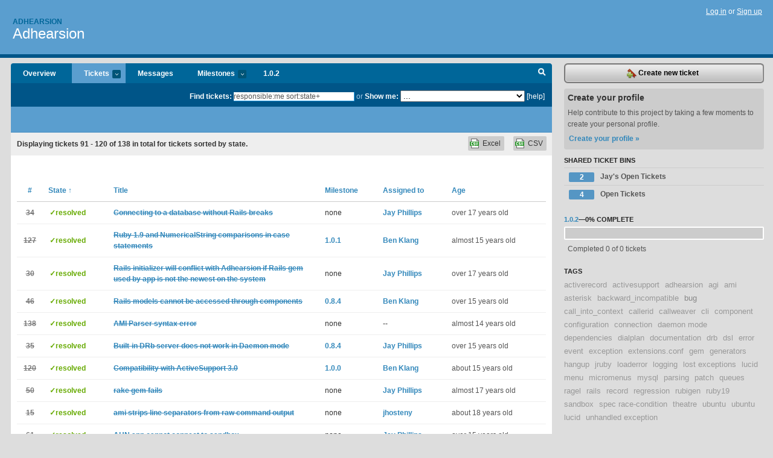

--- FILE ---
content_type: text/html; charset=utf-8
request_url: https://adhearsion.lighthouseapp.com/projects/5871-adhearsion/tickets/bins?page=4&q=responsible%3Ame+sort%3Astate%2B
body_size: 15331
content:
<!DOCTYPE html PUBLIC "-//W3C//DTD XHTML 1.0 Transitional//EN"
	"http://www.w3.org/TR/xhtml1/DTD/xhtml1-transitional.dtd">
<html xmlns="http://www.w3.org/1999/xhtml" xml:lang="en" lang="en">
<head>
  <script type="text/javascript" charset="utf-8">document.getElementsByTagName('html')[0].className = 'csshidden';</script>
  <meta http-equiv="Content-type" content="text/html; charset=utf-8" />
  <meta name="csrf-param" content="authenticity_token"/>
<meta name="csrf-token" content="d85f27a64b1909b62f6508c121d6f56e49b15f9cbd7850105ef147662026c3b7"/>
  <title>Tickets - Adhearsion - adhearsion</title>
  <link rel="shortcut icon" href="/images/lh2/app/favicon.gif" type="image/gif" />

  <link href="&#47;stylesheets&#47;all.css?1695795671" media="screen" rel="stylesheet" type="text/css" />

  <script src="/javascripts/all.js?1695795671" type="text/javascript"></script>
  <script src="/javascripts/lh2/application.js?1695795671" type="text/javascript"></script>

  <script src="/javascripts/code.js?1695795671" type="text/javascript"></script>

  
  <style type="text/css">
    
  </style>
  <!--[if lt IE 7]>
    <link href="&#47;stylesheets&#47;lh2&#47;curb-stomp.css?1695795671" media="screen" rel="stylesheet" type="text/css" />
  <![endif]-->
  <!--[if IE 7]>
    <link href="&#47;stylesheets&#47;lh2&#47;ie7.css?1695795671" media="screen" rel="stylesheet" type="text/css" />
  <![endif]-->
  <link href="&#47;stylesheets&#47;lh2&#47;print.css?1695795671" media="print" rel="stylesheet" type="text/css" />
  <script type="text/javascript" charset="utf-8">
    if(typeof Lighthouse == 'undefined')
      var Lighthouse = {};

      Lighthouse.authenticityToken = 'd85f27a64b1909b62f6508c121d6f56e49b15f9cbd7850105ef147662026c3b7';
  </script>

    
    <link href="https://adhearsion.lighthouseapp.com/projects/5871-adhearsion/events.atom" rel="alternate" title="Adhearsion events" type="application/atom+xml" />
  
  <script type="text/javascript" charset="utf-8">
    document.observe('dom:loaded', function() {
      Lighthouse.init();
      var flashNotice = "";
      var flashError  = "";
      if(flashNotice) Flash.notice(flashNotice, true);
      if(flashError)  Flash.errors(flashError, true);
      
    });
   
  </script>
</head>
<body class="webkit tickets-index">
  <!-- container -->
  <div id="container">
    <!-- header -->
    <div id="header" class="clear">
      <ul id="sec-nav">
      </ul>
      <div id="titles">
        <h1>
            <strong id="account-name"><a href="/">Adhearsion</a></strong>
            <a href="/projects/5871-adhearsion" class="pname">Adhearsion</a>
        </h1>
      </div>
        <span class="signin">
          <a href="https://lighthouseapp.com/login?to=https%3A%2F%2Fadhearsion.lighthouseapp.com%2Fprojects%2F5871-adhearsion%2Ftickets%2Fbins%3Fpage%3D4%26q%3Dresponsible%253Ame%2Bsort%253Astate%252B">Log in</a> or
          <a href="/users/new?to=https%3A%2F%2Fadhearsion.lighthouseapp.com%2Fprojects%2F5871-adhearsion%2Ftickets%2Fbins%3Fpage%3D4%26q%3Dresponsible%253Ame%2Bsort%253Astate%252B">Sign up</a>
        </span>
    </div>
    <!-- /header -->

    <!-- content -->
    <div id="content">
      
      <!-- main -->
      <div id="main">
        <div id="project-nav">
          <ul>

                <li  class="submenu-tab" id="t-proj">
          <a href="/projects/5871-adhearsion/overview" title="Overview for the Adhearsion project">Overview</a>
                </li>
              <li class="submenu-tab selected" id="t-menu">
              <a href="/projects/5871-adhearsion/tickets">Tickets <em>more</em></a>
                <ul class="submenu wbadges" style="display:none">
                  <li class="bin shared" id="menu_ticket_bin_9064">
<a href="/projects/5871-adhearsion/tickets/bins/9064" title="Query: responsible:me state:open">                      <span class="badge">2</span>
                      Jay&#39;s Open Tickets
</a>                  </li>
                  <li class="bin shared" id="menu_ticket_bin_181993">
<a href="/projects/5871-adhearsion/tickets/bins/181993" title="Query: state:open">                      <span class="badge">4</span>
                      Open Tickets
</a>                  </li>
                    <li><a href="/projects/5871-adhearsion/tickets?q=all">All tickets</a></li>
                    <li><a href="/projects/5871-adhearsion/tickets?q=created%3Atoday">Today&#39;s tickets</a></li>
                    <li><a href="/projects/5871-adhearsion/tickets?q=watched%3Ame">Tickets I&#39;m watching</a></li>
                    <li><a href="/projects/5871-adhearsion/tickets?q=responsible%3Ame">Assigned to me</a></li>
                    <li><a href="/projects/5871-adhearsion/tickets?q=reported_by%3Ame">Reported by me</a></li>
                    <li><a href="/projects/5871-adhearsion/tickets?q=state%3Aopen">Open tickets</a></li>
                    <li><a href="/projects/5871-adhearsion/tickets?q=state%3Aclosed">Closed tickets</a></li>
                    <li><a href="/projects/5871-adhearsion/tickets?q=responsible%3A%27Ben+Klang%27">Ben Klang's tickets</a></li>
                    <li><a href="/projects/5871-adhearsion/tickets?q=responsible%3A%27Ben+Langfeld%27">Ben Langfeld's tickets</a></li>
                    <li><a href="/projects/5871-adhearsion/tickets?q=responsible%3A%27chad%27">chad's tickets</a></li>
                    <li><a href="/projects/5871-adhearsion/tickets?q=responsible%3A%27dave+%28at+popvox%29%27">dave (at popvox)'s tickets</a></li>
                    <li><a href="/projects/5871-adhearsion/tickets?q=responsible%3A%27Dr+Nic%27">Dr Nic's tickets</a></li>
                    <li><a href="/projects/5871-adhearsion/tickets?q=responsible%3A%27Jason+Goecke%27">Jason Goecke's tickets</a></li>
                    <li><a href="/projects/5871-adhearsion/tickets?q=responsible%3A%27Jay+Phillips%27">Jay Phillips's tickets</a></li>
                    <li><a href="/projects/5871-adhearsion/tickets?q=responsible%3A%27jhosteny%27">jhosteny's tickets</a></li>
                    <li><a href="/projects/5871-adhearsion/tickets?q=responsible%3A%27Marcel+Molina%27">Marcel Molina's tickets</a></li>
                    <li><a href="/projects/5871-adhearsion/tickets?q=responsible%3A%27Rich+Kilmer%27">Rich Kilmer's tickets</a></li>
                    <li><a href="/projects/5871-adhearsion/tickets?q=responsible%3A%27tbehling+%28at+monarchis%29%27">tbehling (at monarchis)'s tickets</a></li>
                </ul>
              </li>
              <li><a href="/projects/5871-adhearsion/messages">Messages</a></li>
              <li class="submenu-tab" id="t-milestone">
                <a href="/projects/5871-adhearsion/milestones/all">Milestones <em>more</em></a>
                <ul class="submenu wbadges" style="display:none">
                  <li>
<a href="/projects/5871-adhearsion/milestones/104212-102">                      <span class="badge">0</span>
                      1.0.2
</a>                  </li>
                  <li>
<a href="/projects/5871-adhearsion/milestones/82359-086">                      <span class="badge">0</span>
                      0.8.6
</a>                  </li>
                </ul>
              </li>

            <li>
                <a href="/projects/5871-adhearsion/milestones/current">1.0.2</a>
            </li>
            <li id="quick-search"><a href="#" onclick="$('quick-search-bar').toggle(); $('q').focus(); return false">Search</a></li>
          </ul>
        </div>

        <div id="quick-search-bar" style="">
<form action="/projects/5871-adhearsion/tickets" id="search-form" method="get">            <label for="q">Find tickets:</label> <input type="search" id="q" name="q" value="responsible:me sort:state+" />
              or <label>Show me:</label> <select id="filter" name="filter"><option value="">...</option>
<option value="all">All tickets</option>
<option value="created:today">Today&#39;s tickets</option>
<option value="watched:me">Tickets I&#39;m watching</option>
<option value="responsible:me">Assigned to me</option>
<option value="reported_by:me">Reported by me</option>
<option value="state:open">Open tickets</option>
<option value="state:closed">Closed tickets</option>
<option value="responsible:&#39;Ben Klang&#39;">Ben Klang's tickets</option>
<option value="responsible:&#39;Ben Langfeld&#39;">Ben Langfeld's tickets</option>
<option value="responsible:&#39;chad&#39;">chad's tickets</option>
<option value="responsible:&#39;dave (at popvox)&#39;">dave (at popvox)'s tickets</option>
<option value="responsible:&#39;Dr Nic&#39;">Dr Nic's tickets</option>
<option value="responsible:&#39;Jason Goecke&#39;">Jason Goecke's tickets</option>
<option value="responsible:&#39;Jay Phillips&#39;">Jay Phillips's tickets</option>
<option value="responsible:&#39;jhosteny&#39;">jhosteny's tickets</option>
<option value="responsible:&#39;Marcel Molina&#39;">Marcel Molina's tickets</option>
<option value="responsible:&#39;Rich Kilmer&#39;">Rich Kilmer's tickets</option>
<option value="responsible:&#39;tbehling (at monarchis)&#39;">tbehling (at monarchis)'s tickets</option></select>

            <a href="#search-help" id="search-help-trigger">[help]</a>
            <div id="search-help" style="display:none">
              <div class="popup">
                <h3>Keyword searching</h3>
<div class="popup-content">
  <table class="help-tbl" cellspacing="0" cellpadding="0">
    <tr>
      <th>Type</th>
      <th>To find</th>
    </tr>
    <tr>
      <td class="query">responsible:me</td>
      <td>tickets assigned to you</td>
    </tr>
    <tr>
      <td class="query">tagged:"@high"</td>
      <td>tickets tagged @high</td>
    </tr>
    <tr>
      <td class="query">milestone:next</td>
      <td>tickets in the upcoming milestone</td>
    </tr>
    <tr>
      <td class="query">state:invalid</td>
      <td>tickets with the state invalid</td>
    </tr>
    <tr>
      <td class="query">created:"last week"</td>
      <td>tickets created last week</td>
    </tr>
    <tr>
      <td class="query">sort:number, importance, updated</td>
      <td>tickets sorted by #, importance or updated</td>
    </tr>
    <tr>
      <td colspan="2">Combine keywords for powerful searching.</td>
    </tr>
    <tr class="plinks">
      <td colspan="2"><a href="http://help.lighthouseapp.com/faqs/getting-started/how-do-i-search-for-tickets?sso=">Use advanced searching &raquo;</a></td>
    </tr>
  </table>
</div>
              </div>
            </div>
</form>        </div>

        <div id="action-nav">
          <ul class="clear">
            


          </ul>
        </div>

        <div id="flashes">
          <div id="flash-errors" style="display:none"></div>
          <div id="flash-notice" style="display:none"></div>
        </div>
        <div id="page-top">
          

        </div>
        <div id="main-content" class="clear">
          



  <div class="sentence">
    <div id="search-sentence">Displaying tickets <b>91&nbsp;-&nbsp;120</b> of <b>138</b> in total for tickets sorted by state.</div>
    <a class="csv" href="/projects/5871-adhearsion/tickets.csv?limit=200&amp;page=4&amp;q=responsible%3Ame+sort%3Astate%2B">CSV</a>
    <a class="csv excel" href="/projects/5871-adhearsion/tickets.csv?excel=1&amp;limit=200&amp;page=4&amp;q=responsible%3Ame+sort%3Astate%2B">Excel</a>
  </div>

<form action="/projects/5871-adhearsion/tickets/bulk_edit" class="bulk-form" method="post"><div style="margin:0;padding:0;display:inline"><input name="authenticity_token" type="hidden" value="d85f27a64b1909b62f6508c121d6f56e49b15f9cbd7850105ef147662026c3b7" /></div>    

    

<div id="ticket-list-wrapper" class="data-list hidden">
  <table cellspacing="0" cellpadding="0"  class="data issues">
    <thead>
      <tr>
        <th class="bulk_check_header"><input type="checkbox" id="edit-all-toggle" /></th>
        <th class="hfirst" style="width:25px;text-align:center"><a href="/projects/5871-adhearsion/tickets/bins?page=4&amp;q=responsible%3Ame+sort%3Anumber" class="">#</a></th>
        <th><a href="/projects/5871-adhearsion/tickets/bins?page=4&amp;q=responsible%3Ame+sort%3Astate-" class="sorted">State <span class='asc'>&uarr;</span></a></th>
        <th><a href="/projects/5871-adhearsion/tickets/bins?page=4&amp;q=responsible%3Ame+sort%3Atitle" class="">Title</a></th>
        <th>
            <a href="/projects/5871-adhearsion/tickets/bins?page=4&amp;q=responsible%3Ame+sort%3Amilestone" class="">Milestone</a>
        </th>
        <th><a href="/projects/5871-adhearsion/tickets/bins?page=4&amp;q=responsible%3Ame+sort%3Aresponsible" class="">Assigned to</a></th>
        <th class="hlast">
          <a href="/projects/5871-adhearsion/tickets/bins?page=4&amp;q=responsible%3Ame+sort%3Aupdated" class="">Age</a>
        </th>
      </tr>
    </thead>
    <tbody id="open-tickets">
      <tr title="Caused by the new refactoring

@@
mayluc:asserted-identity jsgoecke$ ahn start .
&#47;opt&#47;adhearsion&#47;lib&#47;adhearsion&#47;initializer&#47;configuration.rb:60:in `files_from_setting&#39;: Paths [&quot;paths&quot;, &quot;models&quot;] not found in .ahnrc! (NameError)
	from &#47;Library&#47;Ruby&#47;Site&#47;1.8&#47;rubygems&#47;custom_require.rb:32:in `inject&#39;
	from &#47;opt&#47;adhearsion&#47;lib&#47;adhearsion&#47;initializer&#47;configuration.rb:56:in `each&#39;
	from &#47;opt&#47;adhearsion&#47;lib&#47;adhearsion&#47;initializer&#47;configuration.rb:56:in `inject&#39;
	from &#47;opt&#47;adhearsion&#47;lib&#47;adhearsion&#47;initializer&#47;configuration.rb:56:in `files_from_setting&#39;
	from &#47;opt&#47;adhearsion&#47;lib&#47;adhearsion&#47;initializer&#47;database.rb:36:in `require_models&#39;
	from &#47;opt&#47;adhearsion&#47;lib&#47;adhearsion&#47;initializer&#47;database.rb:12:in `start&#39;
	from &#47;opt&#47;adhearsion&#47;lib..." id="ticket-34">
        <td class="bulk_checkbox"><input class="edit-flag" id="edit_ticket_354922" name="edit_ticket[]" type="checkbox" value="34" /></td>
        <td class="tnum" style="text-align:center"><a href="https://adhearsion.lighthouseapp.com/projects/5871/tickets/34-connecting-to-a-database-without-rails-breaks"><s>34</s></a></td>
        <td class="ttstate"><span class="tstate" style="color:#66AA00">&#10003;resolved</span></td>
        <td class="issue st-resolved"><a href="https://adhearsion.lighthouseapp.com/projects/5871/tickets/34-connecting-to-a-database-without-rails-breaks"><s>Connecting to a database without Rails breaks</s></a></td>
        <td>none</td>
        <td><a href="/users/3190">Jay Phillips</a></td>
        <td class="date">over 17 years old</td>
      </tr>
      <tr title="One of the unit tests that is failing with the transition to Ruby 1.9 is the NumericalString test for case statements.  One of the original promises that NumericalString made is the ability to match case statements like this:

@@@ ruby
x = NumericalString.new(&quot;0123&quot;)
case x
when 123 then puts &quot;The NumericalString is like a Fixnum&quot;
end

case x
when &quot;0123&quot; then puts &quot;This works for Strings too&quot;
end
@@@

However this breaks with Ruby 1.9.  The problem is that comparisons are now done with a call to Object#hash, and there is no way for us to know whether to return the hash of a String or Fixnum.  With Ruby 1.8 the === operator was called, and we could (and did) satisfy it.

At the moment I do not see a workaround.  The &quot;answer..." id="ticket-127">
        <td class="bulk_checkbox"><input class="edit-flag" id="edit_ticket_2756210" name="edit_ticket[]" type="checkbox" value="127" /></td>
        <td class="tnum" style="text-align:center"><a href="https://adhearsion.lighthouseapp.com/projects/5871/tickets/127-ruby-19-and-numericalstring-comparisons-in-case-statements"><s>127</s></a></td>
        <td class="ttstate"><span class="tstate" style="color:#66AA00">&#10003;resolved</span></td>
        <td class="issue st-resolved"><a href="https://adhearsion.lighthouseapp.com/projects/5871/tickets/127-ruby-19-and-numericalstring-comparisons-in-case-statements"><s>Ruby 1.9 and NumericalString comparisons in case statements</s></a></td>
        <td><a href="https://adhearsion.lighthouseapp.com/projects/5871/milestones/89475-101">1.0.1</a></td>
        <td><a href="/users/89367">Ben Klang</a></td>
        <td class="date">almost 15 years old</td>
      </tr>
      <tr title="I had this issue when I used the Rails initializer to load in a Rails 2.0.2 app with a Rails 2.1.0 gem installed on the system.

Adhearsion simply does require &quot;active_support&quot; and takes in the latest version on the system. This conflicts with Rails because Rails requires its activesupport gem be the exact version as the Rails app, 

The solution seems to be having the Rails initializer initialize before requiring in active_support. Argh.

Sample output:

~&#47;Desktop&#47;myahnapp % ahn -
&#47;Library&#47;Ruby&#47;Site&#47;1.8&#47;rubygems.rb:142:in `activate&#39;: can&#39;t activate activesupport (= 2.0.2, runtime), already activated activesupport-2.1.0 (Gem::Exception)
	from &#47;Library&#47;Ruby&#47;Site&#47;1.8&#47;rubygems.rb:158:in `activate&#39;
	from &#47;Library&#47;Ruby&#47;Site&#47;1.8&#47;rub..." id="ticket-30">
        <td class="bulk_checkbox"><input class="edit-flag" id="edit_ticket_213362" name="edit_ticket[]" type="checkbox" value="30" /></td>
        <td class="tnum" style="text-align:center"><a href="https://adhearsion.lighthouseapp.com/projects/5871/tickets/30-rails-initializer-will-conflict-with-adhearsion-if-rails-gem-used-by-app-is-not-the-newest-on-the-system"><s>30</s></a></td>
        <td class="ttstate"><span class="tstate" style="color:#66AA00">&#10003;resolved</span></td>
        <td class="issue st-resolved"><a href="https://adhearsion.lighthouseapp.com/projects/5871/tickets/30-rails-initializer-will-conflict-with-adhearsion-if-rails-gem-used-by-app-is-not-the-newest-on-the-system"><s>Rails initializer will conflict with Adhearsion if Rails gem used by app is not the newest on the system</s></a></td>
        <td>none</td>
        <td><a href="/users/3190">Jay Phillips</a></td>
        <td class="date">over 17 years old</td>
      </tr>
      <tr title="I am able to access a Rails model through the Dialplan but upon accessing through a component ahn spits out the following stack trace:

@@@
ERROR agi: #&lt;NameError: wrong constant name #&lt;Adhearsion&gt;
ERROR agi:      &#47;opt&#47;local&#47;lib&#47;ruby&#47;gems&#47;1.8&#47;gems&#47;activesupport-2.2.2&#47;lib&#47;active_support&#47;inflector.rb:352:in `const_defined?&#39;
     &#47;opt&#47;local&#47;lib&#47;ruby&#47;gems&#47;1.8&#47;gems&#47;activesupport-2.2.2&#47;lib&#47;active_support&#47;inflector.rb:352:in `constantize&#39;
     &#47;opt&#47;local&#47;lib&#47;ruby&#47;gems&#47;1.8&#47;gems&#47;activesupport-2.2.2&#47;lib&#47;active_support&#47;inflector.rb:351:in `each&#39;
     &#47;opt&#47;local&#47;lib&#47;ruby&#47;gems&#47;1.8&#47;gems&#47;activesupport-2.2.2&#47;lib&#47;active_support&#47;inflector.rb:351:in `constantize&#39;
     &#47;opt&#47;local&#47;lib&#47;ruby&#47;gems&#47;1.8&#47;gems&#47;activesupport-2.2.2&#47;lib&#47;active_support&#47;core_ext..." id="ticket-46">
        <td class="bulk_checkbox"><input class="edit-flag" id="edit_ticket_470392" name="edit_ticket[]" type="checkbox" value="46" /></td>
        <td class="tnum" style="text-align:center"><a href="https://adhearsion.lighthouseapp.com/projects/5871/tickets/46-rails-models-cannot-be-accessed-through-components"><s>46</s></a></td>
        <td class="ttstate"><span class="tstate" style="color:#66AA00">&#10003;resolved</span></td>
        <td class="issue st-resolved"><a href="https://adhearsion.lighthouseapp.com/projects/5871/tickets/46-rails-models-cannot-be-accessed-through-components"><s>Rails models cannot be accessed through components</s></a></td>
        <td><a href="https://adhearsion.lighthouseapp.com/projects/5871/milestones/76110-084">0.8.4</a></td>
        <td><a href="/users/89367">Ben Klang</a></td>
        <td class="date">over 15 years old</td>
      </tr>
      <tr title="Hello,

I&#39;m using adhearsion 1.2.3 and asterisk 1.6.0.x

When I execute this command:
Adhearsion::VoIP::Asterisk.manager_interface.send_action(&quot;SIPPeers&quot;)

I may have this parser error (usually it works fine):
https:&#47;&#47;gist.github.com&#47;1501276

I&#39;ve obfuscated ip addresses and ObjectName and IPaddress fields but there is nothing special.

Thomas" id="ticket-138">
        <td class="bulk_checkbox"><input class="edit-flag" id="edit_ticket_3929721" name="edit_ticket[]" type="checkbox" value="138" /></td>
        <td class="tnum" style="text-align:center"><a href="https://adhearsion.lighthouseapp.com/projects/5871/tickets/138-ami-parser-syntax-error"><s>138</s></a></td>
        <td class="ttstate"><span class="tstate" style="color:#66AA00">&#10003;resolved</span></td>
        <td class="issue st-resolved"><a href="https://adhearsion.lighthouseapp.com/projects/5871/tickets/138-ami-parser-syntax-error"><s>AMI Parser syntax error</s></a></td>
        <td>none</td>
        <td>--</td>
        <td class="date">almost 14 years old</td>
      </tr>
      <tr title="More detail from the Google Groups for Adhearsion here:

http:&#47;&#47;groups.google.com&#47;group&#47;adhearsion&#47;t&#47;318571aafb0b49a8" id="ticket-35">
        <td class="bulk_checkbox"><input class="edit-flag" id="edit_ticket_405375" name="edit_ticket[]" type="checkbox" value="35" /></td>
        <td class="tnum" style="text-align:center"><a href="https://adhearsion.lighthouseapp.com/projects/5871/tickets/35-built-in-drb-server-does-not-work-in-daemon-mode"><s>35</s></a></td>
        <td class="ttstate"><span class="tstate" style="color:#66AA00">&#10003;resolved</span></td>
        <td class="issue st-resolved"><a href="https://adhearsion.lighthouseapp.com/projects/5871/tickets/35-built-in-drb-server-does-not-work-in-daemon-mode"><s>Built-in DRb server does not work in Daemon mode</s></a></td>
        <td><a href="https://adhearsion.lighthouseapp.com/projects/5871/milestones/76110-084">0.8.4</a></td>
        <td><a href="/users/3190">Jay Phillips</a></td>
        <td class="date">over 15 years old</td>
      </tr>
      <tr title="The loading order of modules at adhearsion.rb is wrong.

The Active Support load last, while some of it requirements are needed prior to it&#39;s loading.

By Moving require &#39;active_support&#47;core_ext&#39; it will solve the error message of: 
$ ahn
&#47;opt&#47;ruby1.8&#47;lib&#47;ruby&#47;gems&#47;1.8&#47;gems&#47;adhearsion-0.8.6&#47;lib&#47;adhearsion&#47;component_manager.rb:4: undefined method `mattr_accessor&#39; for Adhearsion::Components:Module (NoMethodError)
        from &#47;opt&#47;ruby1.8&#47;lib&#47;ruby&#47;site_ruby&#47;1.8&#47;rubygems&#47;custom_require.rb:31:in `gem_original_require&#39;
        from &#47;opt&#47;ruby1.8&#47;lib&#47;ruby&#47;site_ruby&#47;1.8&#47;rubygems&#47;custom_require.rb:31:in `require&#39;
        from &#47;opt&#47;ruby1.8&#47;lib&#47;ruby&#47;gems&#47;1.8&#47;gems&#47;adhearsion-0.8.6&#47;lib&#47;adhearsion.rb:17
        from &#47;opt&#47;ruby1.8&#47;lib&#47;ruby&#47;sit..." id="ticket-120">
        <td class="bulk_checkbox"><input class="edit-flag" id="edit_ticket_2344576" name="edit_ticket[]" type="checkbox" value="120" /></td>
        <td class="tnum" style="text-align:center"><a href="https://adhearsion.lighthouseapp.com/projects/5871/tickets/120-mattr_accessor-not-found"><s>120</s></a></td>
        <td class="ttstate"><span class="tstate" style="color:#66AA00">&#10003;resolved</span></td>
        <td class="issue st-resolved"><a href="https://adhearsion.lighthouseapp.com/projects/5871/tickets/120-mattr_accessor-not-found"><s>Compatibility with ActiveSupport 3.0</s></a></td>
        <td><a href="https://adhearsion.lighthouseapp.com/projects/5871/milestones/83416-087">1.0.0</a></td>
        <td><a href="/users/89367">Ben Klang</a></td>
        <td class="date">about 15 years old</td>
      </tr>
      <tr title="rake gem fails with:

mkdir -p pkg
rake aborted!
Don&#39;t know how to build task &#39;README.txt&#39;" id="ticket-50">
        <td class="bulk_checkbox"><input class="edit-flag" id="edit_ticket_497290" name="edit_ticket[]" type="checkbox" value="50" /></td>
        <td class="tnum" style="text-align:center"><a href="https://adhearsion.lighthouseapp.com/projects/5871/tickets/50-rake-gem-fails"><s>50</s></a></td>
        <td class="ttstate"><span class="tstate" style="color:#66AA00">&#10003;resolved</span></td>
        <td class="issue st-resolved"><a href="https://adhearsion.lighthouseapp.com/projects/5871/tickets/50-rake-gem-fails"><s>rake gem fails</s></a></td>
        <td>none</td>
        <td><a href="/users/3190">Jay Phillips</a></td>
        <td class="date">almost 17 years old</td>
      </tr>
      <tr title="ami strips line separators from mulit-line command responses.  Without line separations, the ugly data returned by most asterisk commands is nearly unparsable.

wwalker@elephant:~&#47;ami$ cat t3.rb
require &#39;rubygems&#39;
require &#39;adhearsion&#39;
require &#39;adhearsion&#47;voip&#47;asterisk&#47;ami&#39;

@ami = Adhearsion::VoIP::Asterisk::AMI.new &quot;wwalker&quot;, &quot;purple&quot;, &quot;dlsacs01&quot;, :port =&gt; 5038, :events =&gt; true

@ami.connect!

resp = @ami.command :Command =&gt; &quot;core show channels verbose&quot;
p resp[0][:raw]

wwalker@elephant:~&#47;ami$ ruby t3.rb
&quot;Channel              Context              Extension        Prio State   Application  Data                      CallerID        Duration Accountcode BridgedTo           0 active channels0 active calls&quot;
wwalker@elephant:~..." id="ticket-15">
        <td class="bulk_checkbox"><input class="edit-flag" id="edit_ticket_63370" name="edit_ticket[]" type="checkbox" value="15" /></td>
        <td class="tnum" style="text-align:center"><a href="https://adhearsion.lighthouseapp.com/projects/5871/tickets/15-ami-strips-line-separators-from-raw-command-output"><s>15</s></a></td>
        <td class="ttstate"><span class="tstate" style="color:#66AA00">&#10003;resolved</span></td>
        <td class="issue st-resolved"><a href="https://adhearsion.lighthouseapp.com/projects/5871/tickets/15-ami-strips-line-separators-from-raw-command-output"><s>ami strips line separators from raw command output</s></a></td>
        <td>none</td>
        <td><a href="/users/9859">jhosteny</a></td>
        <td class="date">about 18 years old</td>
      </tr>
      <tr title="I start my application with sandbox component enabled and username&#47;password set and i get this output:

 INFO ahn: Adhearsion initialized!
 INFO sandbox: Fetching sandbox connection information
 INFO sandbox: Connecting to sandbox.adhearsion.com:20000
DEBUG sandbox: Establishing outbound AGI socket

and from this point iam stuck.

Normally this would end up in response loop:

sandbox.rb#57
              unless response
                ahn_log.sandbox &quot;Communication with the sandbox ended before receiving any response. Trying again in 10 seconds.&quot;
                sleep 10
                next
              end

but the

sandbox.rb#56:
response = socket.gets

is the problem. Script cannot pass this line." id="ticket-61">
        <td class="bulk_checkbox"><input class="edit-flag" id="edit_ticket_651152" name="edit_ticket[]" type="checkbox" value="61" /></td>
        <td class="tnum" style="text-align:center"><a href="https://adhearsion.lighthouseapp.com/projects/5871/tickets/61-ahn-app-cannot-connect-to-sandbox"><s>61</s></a></td>
        <td class="ttstate"><span class="tstate" style="color:#66AA00">&#10003;resolved</span></td>
        <td class="issue st-resolved"><a href="https://adhearsion.lighthouseapp.com/projects/5871/tickets/61-ahn-app-cannot-connect-to-sandbox"><s>AHN app cannot connect to sandbox</s></a></td>
        <td>none</td>
        <td><a href="/users/3190">Jay Phillips</a></td>
        <td class="date">over 15 years old</td>
      </tr>
      <tr title="a call into call_into_context() hangs until killed.   No indication of the DRb call shows up in the ahn output. But when the call_into_context() process is killed, ahn dumps this:

ERROR agi: #&lt;EOFError: end of file reached&gt;
ERROR agi:      &#47;opt&#47;ruby-1.8.7-p72&#47;lib&#47;ruby&#47;gems&#47;1.8&#47;gems&#47;adhearsion-0.7.999&#47;lib&#47;adhearsion&#47;voip&#47;call.rb:430:in `readline&#39;
     &#47;opt&#47;ruby-1.8.7-p72&#47;lib&#47;ruby&#47;gems&#47;1.8&#47;gems&#47;adhearsion-0.7.999&#47;lib&#47;adhearsion&#47;voip&#47;call.rb:430:in `extract_variable_lines_from_io&#39;
     &#47;opt&#47;ruby-1.8.7-p72&#47;lib&#47;ruby&#47;gems&#47;1.8&#47;gems&#47;adhearsion-0.7.999&#47;lib&#47;adhearsion&#47;voip&#47;call.rb:413:in `parse&#39;
     &#47;opt&#47;ruby-1.8.7-p72&#47;lib&#47;ruby&#47;gems&#47;1.8&#47;gems&#47;adhearsion-0.7.999&#47;lib&#47;adhearsion&#47;voip&#47;call.rb:391:in `parse&#39;
     &#47;opt&#47;ruby-1.8.7-p72&#47;lib&#47;ruby&#47;ge..." id="ticket-44">
        <td class="bulk_checkbox"><input class="edit-flag" id="edit_ticket_463765" name="edit_ticket[]" type="checkbox" value="44" /></td>
        <td class="tnum" style="text-align:center"><a href="https://adhearsion.lighthouseapp.com/projects/5871/tickets/44-call-to-call_into_context-hangs-until-killed"><s>44</s></a></td>
        <td class="ttstate"><span class="tstate" style="color:#66AA00">&#10003;resolved</span></td>
        <td class="issue st-resolved"><a href="https://adhearsion.lighthouseapp.com/projects/5871/tickets/44-call-to-call_into_context-hangs-until-killed"><s>call to call_into_context() hangs until killed</s></a></td>
        <td>none</td>
        <td><a href="/users/3190">Jay Phillips</a></td>
        <td class="date">about 17 years old</td>
      </tr>
      <tr title="Need to expose XMPPBot to all scopes.

[14:46] jsgoecke: There is already global scoping in components

[14:46] jsgoecke: That should show how to do it

[14:47] bklang: yeah, I&#39;m trying to understand how that works.  My brain is still stretching to understand the meta-meta

[14:48] bklang: I see that he&#39;s using Object.send :include to make classes available, but I don&#39;t see how the list of classes to include are described" id="ticket-105">
        <td class="bulk_checkbox"><input class="edit-flag" id="edit_ticket_1986455" name="edit_ticket[]" type="checkbox" value="105" /></td>
        <td class="tnum" style="text-align:center"><a href="https://adhearsion.lighthouseapp.com/projects/5871/tickets/105-xmppbot-class-unavailable-in-event-callbacks"><s>105</s></a></td>
        <td class="ttstate"><span class="tstate" style="color:#66AA00">&#10003;resolved</span></td>
        <td class="issue st-resolved"><a href="https://adhearsion.lighthouseapp.com/projects/5871/tickets/105-xmppbot-class-unavailable-in-event-callbacks"><s>XMPPBot class unavailable in event callbacks</s></a></td>
        <td><a href="https://adhearsion.lighthouseapp.com/projects/5871/milestones/76510-085">0.8.5</a></td>
        <td><a href="/users/89367">Ben Klang</a></td>
        <td class="date">over 15 years old</td>
      </tr>
      <tr title="The menu method of Adhearsion does not appear to work under JRuby, as the menu method never passes to link to evaluate the selection. If I run the same dialplan under MRI, everything works, but once moving to JRuby it does not.

At first I thought it might be related to this patch, but does not appear to be:

http:&#47;&#47;github.com&#47;jicksta&#47;adhearsion&#47;commit&#47;c694bc97057523d9f2f0b936293dbf4185674bcf" id="ticket-92">
        <td class="bulk_checkbox"><input class="edit-flag" id="edit_ticket_1215899" name="edit_ticket[]" type="checkbox" value="92" /></td>
        <td class="tnum" style="text-align:center"><a href="https://adhearsion.lighthouseapp.com/projects/5871/tickets/92-menu-method-under-jruby-does-not-appear-to-work"><s>92</s></a></td>
        <td class="ttstate"><span class="tstate" style="color:#66AA00">&#10003;resolved</span></td>
        <td class="issue st-resolved"><a href="https://adhearsion.lighthouseapp.com/projects/5871/tickets/92-menu-method-under-jruby-does-not-appear-to-work"><s>Menu method under JRuby does not appear to work</s></a></td>
        <td><a href="https://adhearsion.lighthouseapp.com/projects/5871/milestones/76510-085">0.8.5</a></td>
        <td><a href="/users/89367">Ben Klang</a></td>
        <td class="date">over 15 years old</td>
      </tr>
      <tr title="It seems like adhearsion converts the uniqueid of an asterisk call to a float, which really breaks the whole unique-id purpose. When you fetch the remote id via manager-events, you get a string (as expected). That string differs from the unique-id of the same call in dialplan..

@@@ ruby

INFO agi: Handling call with variables { ... :uniqueid=&gt;1173223225.10309 ...}
INFO events: #&lt;Adhearsion::VoIP::Asterisk::Manager::ManagerInterfaceEvent ... &quot;Uniqueid&quot;=&gt;&quot;1173223225.103088&quot; ...

@@@

This is the same call, and presumably they should have the same uniqueid.
I think unique-id should always be treated as a string (over the whole system) as it might even be prepended by a string (by asterisk) if running several asterisk-instances on..." id="ticket-68">
        <td class="bulk_checkbox"><input class="edit-flag" id="edit_ticket_734885" name="edit_ticket[]" type="checkbox" value="68" /></td>
        <td class="tnum" style="text-align:center"><a href="https://adhearsion.lighthouseapp.com/projects/5871/tickets/68-uniqueid-is-converted-to-float-with-precision-problems"><s>68</s></a></td>
        <td class="ttstate"><span class="tstate" style="color:#66AA00">&#10003;resolved</span></td>
        <td class="issue st-resolved"><a href="https://adhearsion.lighthouseapp.com/projects/5871/tickets/68-uniqueid-is-converted-to-float-with-precision-problems"><s>Uniqueid is converted to float with precision-problems</s></a></td>
        <td>none</td>
        <td><a href="/users/3190">Jay Phillips</a></td>
        <td class="date">over 16 years old</td>
      </tr>
      <tr title="Now it is:
        def last_dial_successful?
          last_dial_status == :answer
        end
 
however, actually it should be:
        def last_dial_successful?
          last_dial_status == :answered
        end

Best regards" id="ticket-21">
        <td class="bulk_checkbox"><input class="edit-flag" id="edit_ticket_107431" name="edit_ticket[]" type="checkbox" value="21" /></td>
        <td class="tnum" style="text-align:center"><a href="https://adhearsion.lighthouseapp.com/projects/5871/tickets/21-last_dial_successful-still-have-a-bug-after-svn-701"><s>21</s></a></td>
        <td class="ttstate"><span class="tstate" style="color:#66AA00">&#10003;resolved</span></td>
        <td class="issue st-resolved"><a href="https://adhearsion.lighthouseapp.com/projects/5871/tickets/21-last_dial_successful-still-have-a-bug-after-svn-701"><s>last_dial_successful? - still have a bug (after svn 701)</s></a></td>
        <td>none</td>
        <td><a href="/users/3190">Jay Phillips</a></td>
        <td class="date">almost 18 years old</td>
      </tr>
      <tr title="my asterisk version is 1.6.0-beta7.1,and adhearsion version is 0.7.7,

in the adh&#39;s &quot;internal&quot; dialplan, the &quot;dial extension&quot; command always output &quot;1002||&quot;, this command exec failure in asterisk. 

I think the output should be &quot;1002,,&quot;, then i change the exec method in adearsion.rb as below, the asterisk dial successfully.

could you tell me why using &quot;|&quot; instead of &quot;,&quot; in exec method? thank you! 

def exec(app, *options)
	result = rawr &quot;EXEC #{app} &quot; + (options * &#39;,&#39;) &#47;&#47;after
	result = rawr &quot;EXEC #{app} &quot; + (options * &#39;|&#39;) &#47;&#47;before" id="ticket-29">
        <td class="bulk_checkbox"><input class="edit-flag" id="edit_ticket_179368" name="edit_ticket[]" type="checkbox" value="29" /></td>
        <td class="tnum" style="text-align:center"><a href="https://adhearsion.lighthouseapp.com/projects/5871/tickets/29-could-you-tell-me-why-use-instead-of-in-exec-method-thank-you"><s>29</s></a></td>
        <td class="ttstate"><span class="tstate" style="color:#66AA00">&#10003;resolved</span></td>
        <td class="issue st-resolved"><a href="https://adhearsion.lighthouseapp.com/projects/5871/tickets/29-could-you-tell-me-why-use-instead-of-in-exec-method-thank-you"><s>Using the &quot;|&quot; character in AGI EXEC arguments breaks Asterisk 1.6 compatibility</s></a></td>
        <td><a href="https://adhearsion.lighthouseapp.com/projects/5871/milestones/76110-084">0.8.4</a></td>
        <td><a href="/users/89367">Ben Klang</a></td>
        <td class="date">over 15 years old</td>
      </tr>
      <tr title="My sandbox account is OK and sandbox.yml is correct.
But no connexion :

...&gt;ahn start .
 INFO ahn: Adhearsion initialized!
ERROR sandbox: COULD NOT RETRIEVE SANDBOX CONNECTION INFORMATION! Not initializi
ng sandbox component!

Windows XP, ruby 1.8.6" id="ticket-80">
        <td class="bulk_checkbox"><input class="edit-flag" id="edit_ticket_975529" name="edit_ticket[]" type="checkbox" value="80" /></td>
        <td class="tnum" style="text-align:center"><a href="https://adhearsion.lighthouseapp.com/projects/5871/tickets/80-sandbox-not-responding"><s>80</s></a></td>
        <td class="ttstate"><span class="tstate" style="color:#66AA00">&#10003;resolved</span></td>
        <td class="issue st-resolved"><a href="https://adhearsion.lighthouseapp.com/projects/5871/tickets/80-sandbox-not-responding"><s>sandbox not responding ?</s></a></td>
        <td>none</td>
        <td><a href="/users/3190">Jay Phillips</a></td>
        <td class="date">over 15 years old</td>
      </tr>
      <tr title="callweaver dialplan applications names are case sensitive (i.e: playback in asterisk must be Playback in Callweaver). Can both styles  coexist? (AGI and OGI)Where could it be fixed? 
Sorry my english" id="ticket-31">
        <td class="bulk_checkbox"><input class="edit-flag" id="edit_ticket_240299" name="edit_ticket[]" type="checkbox" value="31" /></td>
        <td class="tnum" style="text-align:center"><a href="https://adhearsion.lighthouseapp.com/projects/5871/tickets/31-usage-with-callweaver"><s>31</s></a></td>
        <td class="ttstate"><span class="tstate" style="color:#66AA00">&#10003;resolved</span></td>
        <td class="issue st-resolved"><a href="https://adhearsion.lighthouseapp.com/projects/5871/tickets/31-usage-with-callweaver"><s>usage with callweaver</s></a></td>
        <td>none</td>
        <td><a href="/users/3190">Jay Phillips</a></td>
        <td class="date">over 17 years old</td>
      </tr>
      <tr title="When calling dial() with :caller_id and :name the resulting caller ID has a blank caller ID name.

The problem is that :name =&gt; &quot;Foo&quot; triggers an AGI &lt;code&gt;SET VARIABLE CALLERID(name) Foo&lt;&#47;code&gt; where :caller_id =&gt; 1234 triggers &lt;code&gt;SET CALLERID 1234&lt;&#47;code&gt;.  The latter resets all caller ID information, not just the number.  Also, Adhearsion prevents using :caller_id to specify the entire caller ID string as it is expecting only a number.

We should discuss whether :caller_id should accept a name string, but for now I don&#39;t want to change that." id="ticket-123">
        <td class="bulk_checkbox"><input class="edit-flag" id="edit_ticket_2455732" name="edit_ticket[]" type="checkbox" value="123" /></td>
        <td class="tnum" style="text-align:center"><a href="https://adhearsion.lighthouseapp.com/projects/5871/tickets/123-dial-with-caller_id-and-name-ignores-name"><s>123</s></a></td>
        <td class="ttstate"><span class="tstate" style="color:#66AA00">&#10003;resolved</span></td>
        <td class="issue st-resolved"><a href="https://adhearsion.lighthouseapp.com/projects/5871/tickets/123-dial-with-caller_id-and-name-ignores-name"><s>dial() with :caller_id and :name ignores :name</s></a></td>
        <td><a href="https://adhearsion.lighthouseapp.com/projects/5871/milestones/89475-101">1.0.1</a></td>
        <td><a href="/users/89367">Ben Klang</a></td>
        <td class="date">almost 15 years old</td>
      </tr>
      <tr title="Hello,
I have run into the following problem: when the calling party hangs up on a call (not the called party), the last_dial_status and related functions do not work because of a strange parsing bug.
Basically, Ahn receives a code that is &quot;HANGUP200 result=1&quot;, looking like two messages are sent at once.
That prevents the variable() function from properly operating.
I fixed it by tweaking get_variable by removing the ^ symbol from the regexp, but it is not a proper fix for sure.
Thansk for looking into it!" id="ticket-96">
        <td class="bulk_checkbox"><input class="edit-flag" id="edit_ticket_1783479" name="edit_ticket[]" type="checkbox" value="96" /></td>
        <td class="tnum" style="text-align:center"><a href="https://adhearsion.lighthouseapp.com/projects/5871/tickets/96-hangup-and-last_dial_status"><s>96</s></a></td>
        <td class="ttstate"><span class="tstate" style="color:#66AA00">&#10003;resolved</span></td>
        <td class="issue st-resolved"><a href="https://adhearsion.lighthouseapp.com/projects/5871/tickets/96-hangup-and-last_dial_status"><s>Hangup and last_dial_status</s></a></td>
        <td><a href="https://adhearsion.lighthouseapp.com/projects/5871/milestones/76510-085">0.8.5</a></td>
        <td><a href="/users/89367">Ben Klang</a></td>
        <td class="date">over 15 years old</td>
      </tr>
      <tr title="require &#39;rubygems&#39;
require &#39;adhearsion&#39;
require &#39;adhearsion&#47;voip&#47;asterisk&#47;manager_interface&#39;
ami = Adhearsion::VoIP::Asterisk::Manager::ManagerInterface.new :host =&gt; &quot;localhost&quot;, ..., :events =&gt; false
ami.connect!

resp = ami.send_action &quot;Command&quot;, :Command =&gt; &quot;sip show channels&quot;

This code does not return. I modified manager_interface&#47;ami_lexer.rb in order to call view_buffer at the very end of &lt;&lt; operation (right after the call to resume!) hope that helps:

shell$ ruby t.rb

DEBUG ami: Sending AMI action: 
&gt;&gt;&gt; Action: login
&gt;&gt;&gt; ActionID: T4A02kpR-g1hq-kHAr-GvBN-U0Jk7QZ1tpKO
&gt;&gt;&gt; Username: pbxui
&gt;&gt;&gt; Secret: XXXXXXXX
&gt;&gt;&gt; Events: Off
&gt;&gt;&gt; 
VVVVVVVVVVVVVVVVVVVVVVVVVVVVV
####  Viewing the buffer
##########################..." id="ticket-74">
        <td class="bulk_checkbox"><input class="edit-flag" id="edit_ticket_799929" name="edit_ticket[]" type="checkbox" value="74" /></td>
        <td class="tnum" style="text-align:center"><a href="https://adhearsion.lighthouseapp.com/projects/5871/tickets/74-ami-hangs-waiting-for-response"><s>74</s></a></td>
        <td class="ttstate"><span class="tstate" style="color:#66AA00">&#10003;resolved</span></td>
        <td class="issue st-resolved"><a href="https://adhearsion.lighthouseapp.com/projects/5871/tickets/74-ami-hangs-waiting-for-response"><s>AMI hangs waiting for response</s></a></td>
        <td>none</td>
        <td><a href="/users/3190">Jay Phillips</a></td>
        <td class="date">over 15 years old</td>
      </tr>
      <tr title="wwalker@elephant:~&#47;ami$ cat t4.rb
require &#39;rubygems&#39;
require &#39;adhearsion&#39;
require &#39;adhearsion&#47;voip&#47;asterisk&#47;ami&#39;

@ami = Adhearsion::VoIP::Asterisk::AMI.new &quot;wwalker&quot;, &quot;purple&quot;, &quot;dlsacs01&quot;, :port =&gt; 5038, :events =&gt; true

@ami.connect!

resp = @ami.command :Command =&gt; &quot;meetme list&quot;
puts resp[0][:raw]

wwalker@elephant:~&#47;ami$ 

Running the above script hangs forever.  Admittedly, the command is incomplete, so asterisk responds with a Usage message.  But after receiving the entire message, ami just sits and hangs." id="ticket-16">
        <td class="bulk_checkbox"><input class="edit-flag" id="edit_ticket_63423" name="edit_ticket[]" type="checkbox" value="16" /></td>
        <td class="tnum" style="text-align:center"><a href="https://adhearsion.lighthouseapp.com/projects/5871/tickets/16-ami-hangs-forever-on-meetme-list-command"><s>16</s></a></td>
        <td class="ttstate"><span class="tstate" style="color:#66AA00">&#10003;resolved</span></td>
        <td class="issue st-resolved"><a href="https://adhearsion.lighthouseapp.com/projects/5871/tickets/16-ami-hangs-forever-on-meetme-list-command"><s>ami hangs forever on &quot;meetme list&quot; command</s></a></td>
        <td>none</td>
        <td><a href="/users/9859">jhosteny</a></td>
        <td class="date">about 18 years old</td>
      </tr>
      <tr title="I&#39;ve enabled Cdr event in asterisk in cdr_manager.conf:
@@@
[general]
enabled=yes
@@@

I do recieve Cdr events in adhearsion in ﻿events.rb:
@@@
events.asterisk.manager_interface.each do |event|
ahn_log.events event.inspect if event.name == &#39;Cdr&#39;
end
@@@

But parsing is incorrect (from logs):
INFO events: #&lt;Adhearsion::VoIP::Asterisk::Manager::ManagerInterfaceEvent:0x1a8c6a8 @headers={&quot;AMAFlags&quot;=&gt;&quot;DOCUMENTATION&quot;, &quot;Disposition&quot;=&gt;&quot;ANSWERED&quot;, &quot;BillableSeconds&quot;=&gt;&quot;5&quot;, &quot;EndTime: 2009-04-16 09:29&quot;=&gt;&quot;52&quot;, &quot;StartTime: 2009-04-16 09:29&quot;=&gt;&quot;45&quot;, &quot;DestinationChannel&quot;=&gt;&quot;SIP&#47;1_2000-0082ae00&quot;, &quot;Channel&quot;=&gt;&quot;SIP&#47;1_2001-00822000&quot;, &quot;Destination&quot;=&gt;&quot;2000&quot;, &quot;LastData&quot;=&gt;&quot;SIP&#47;1_2000|15|tT&quot;, &quot;LastApplication&quot;=&gt;&quot;Dial&quot;, &quot;UniqueID&quot;=&gt;&quot;1239866985.2&quot;, &quot;Dest..." id="ticket-66">
        <td class="bulk_checkbox"><input class="edit-flag" id="edit_ticket_720575" name="edit_ticket[]" type="checkbox" value="66" /></td>
        <td class="tnum" style="text-align:center"><a href="https://adhearsion.lighthouseapp.com/projects/5871/tickets/66-event-parsing-issue"><s>66</s></a></td>
        <td class="ttstate"><span class="tstate" style="color:#66AA00">&#10003;resolved</span></td>
        <td class="issue st-resolved"><a href="https://adhearsion.lighthouseapp.com/projects/5871/tickets/66-event-parsing-issue"><s>Event parsing issue</s></a></td>
        <td>none</td>
        <td><a href="/users/3190">Jay Phillips</a></td>
        <td class="date">over 16 years old</td>
      </tr>
      <tr title="0.8.3
There is disconnect! method but it is not implemented.

Not a major issue of course but still an issue." id="ticket-87">
        <td class="bulk_checkbox"><input class="edit-flag" id="edit_ticket_1173441" name="edit_ticket[]" type="checkbox" value="87" /></td>
        <td class="tnum" style="text-align:center"><a href="https://adhearsion.lighthouseapp.com/projects/5871/tickets/87-there-is-no-way-to-disconnect-ami-connection"><s>87</s></a></td>
        <td class="ttstate"><span class="tstate" style="color:#66AA00">&#10003;resolved</span></td>
        <td class="issue st-resolved"><a href="https://adhearsion.lighthouseapp.com/projects/5871/tickets/87-there-is-no-way-to-disconnect-ami-connection"><s>There is no way to disconnect AMI connection</s></a></td>
        <td><a href="https://adhearsion.lighthouseapp.com/projects/5871/milestones/76510-085">0.8.5</a></td>
        <td><a href="/users/89367">Ben Klang</a></td>
        <td class="date">over 15 years old</td>
      </tr>
      <tr title="Hi,

There is a strange bug which causes Errno::EPIPE: Broken pipe error.

In Dial command when caller cancels the call, the next AGI command will return nothing and the second AGI command will break with above error.

Here is the example dialplan.rb:

                dial &quot;SIP&#47;test&quot;
                dialstat = last_dial_status # here maybe any AGI command
                dialstat = last_dial_status  # as well here

Callee answers and it&#39;s OK:

DEBUG agi: &gt;&gt;&gt; EXEC Dial SIP&#47;test|60|
DEBUG agi: &lt;&lt;&lt; 200 result=-1

DEBUG agi: &gt;&gt;&gt; GET VARIABLE DIALSTATUS
DEBUG agi: &lt;&lt;&lt; 200 result=1 (ANSWER)

DEBUG agi: &gt;&gt;&gt; GET VARIABLE DIALSTATUS
DEBUG agi: &lt;&lt;&lt; 200 result=1 (ANSWER)
 
Next situation - caller cancels the call, there is ER..." id="ticket-23">
        <td class="bulk_checkbox"><input class="edit-flag" id="edit_ticket_108226" name="edit_ticket[]" type="checkbox" value="23" /></td>
        <td class="tnum" style="text-align:center"><a href="https://adhearsion.lighthouseapp.com/projects/5871/tickets/23-problem-with-broken-pipe-in-agi-when-caller-cancels-the-call"><s>23</s></a></td>
        <td class="ttstate"><span class="tstate" style="color:#66AA00">&#10003;resolved</span></td>
        <td class="issue st-resolved"><a href="https://adhearsion.lighthouseapp.com/projects/5871/tickets/23-problem-with-broken-pipe-in-agi-when-caller-cancels-the-call"><s>Problem with broken pipe in AGI when caller cancels the call</s></a></td>
        <td>none</td>
        <td><a href="/users/3190">Jay Phillips</a></td>
        <td class="date">about 17 years old</td>
      </tr>
      <tr title="If you fail to recite the number it speaks to you, it&#39;ll say &quot;wrong, wrong wrong. try it again smart guy!&quot; but will then pick up right where you left off." id="ticket-5">
        <td class="bulk_checkbox"><input class="edit-flag" id="edit_ticket_59333" name="edit_ticket[]" type="checkbox" value="5" /></td>
        <td class="tnum" style="text-align:center"><a href="https://adhearsion.lighthouseapp.com/projects/5871/tickets/5-simongame-component-number-doesn-t-reset-number-after-end-of-game"><s>5</s></a></td>
        <td class="ttstate"><span class="tstate" style="color:#66AA00">&#10003;resolved</span></td>
        <td class="issue st-resolved"><a href="https://adhearsion.lighthouseapp.com/projects/5871/tickets/5-simongame-component-number-doesn-t-reset-number-after-end-of-game"><s>SimonGame component number doesn&#39;t reset number after end of game</s></a></td>
        <td>none</td>
        <td><a href="/users/3190">Jay Phillips</a></td>
        <td class="date">about 18 years old</td>
      </tr>
      <tr title="@@@ ruby
raise &quot;Sorry, this AMI class has been deprecated. Please see http:&#47;&#47;docs.adhearsion.com&#47;Asterisk_Manager_Interface for documentation on the new way of handling AMI. This new version is much better and should not require an enormous migration on your part.&quot;
@@@

However http:&#47;&#47;docs.adhearsion.com&#47;Asterisk_Manager_Interface gives 404

This is 0.8.3" id="ticket-88">
        <td class="bulk_checkbox"><input class="edit-flag" id="edit_ticket_1173445" name="edit_ticket[]" type="checkbox" value="88" /></td>
        <td class="tnum" style="text-align:center"><a href="https://adhearsion.lighthouseapp.com/projects/5871/tickets/88-ami-complaints-about-deprecated-class-and-gives-non-working-link"><s>88</s></a></td>
        <td class="ttstate"><span class="tstate" style="color:#66AA00">&#10003;resolved</span></td>
        <td class="issue st-resolved"><a href="https://adhearsion.lighthouseapp.com/projects/5871/tickets/88-ami-complaints-about-deprecated-class-and-gives-non-working-link"><s>AMI complaints about deprecated class and gives non-working link</s></a></td>
        <td>none</td>
        <td><a href="/users/3190">Jay Phillips</a></td>
        <td class="date">about 16 years old</td>
      </tr>
      <tr title="I may create an ahn app and use the simon_game module as a component when I run ahn interactively. But as soon as I run as a daemon with &#39;ahnctl start foo&#39; I get this error:

ERROR agi: #&lt;NameError: undefined local variable or method `simon_game&#39; for #&lt;Adhearsion::DialPlan::ExecutionEnvironment:0x19021e8&gt;&gt;
ERROR agi:      &#47;Users&#47;jsgoecke&#47;Desktop&#47;foo&#47;dialplan.rb:2:in `load&#39;
     &#47;opt&#47;adhearsion&#47;lib&#47;adhearsion&#47;voip&#47;dial_plan.rb:50:in `instance_eval&#39;
     &#47;opt&#47;adhearsion&#47;lib&#47;adhearsion&#47;voip&#47;dial_plan.rb:50:in `run&#39;
     &#47;opt&#47;adhearsion&#47;lib&#47;adhearsion&#47;voip&#47;dial_plan.rb:105:in `handle&#39;
     &#47;opt&#47;adhearsion&#47;lib&#47;adhearsion&#47;voip&#47;dial_plan.rb:81:in `handle&#39;
     &#47;opt&#47;adhearsion&#47;lib&#47;adhearsion&#47;voip&#47;asterisk&#47;agi_server.rb:23:in `serve&#39;
   ..." id="ticket-57">
        <td class="bulk_checkbox"><input class="edit-flag" id="edit_ticket_555206" name="edit_ticket[]" type="checkbox" value="57" /></td>
        <td class="tnum" style="text-align:center"><a href="https://adhearsion.lighthouseapp.com/projects/5871/tickets/57-methods-in-components-not-found-when-ahn-run-as-a-daemon"><s>57</s></a></td>
        <td class="ttstate"><span class="tstate" style="color:#66AA00">&#10003;resolved</span></td>
        <td class="issue st-resolved"><a href="https://adhearsion.lighthouseapp.com/projects/5871/tickets/57-methods-in-components-not-found-when-ahn-run-as-a-daemon"><s>Methods in components not found when ahn run as a daemon</s></a></td>
        <td>none</td>
        <td><a href="/users/3190">Jay Phillips</a></td>
        <td class="date">almost 17 years old</td>
      </tr>
      <tr title="The PID file should be automatically created in daemon mode, but this does not happen." id="ticket-99">
        <td class="bulk_checkbox"><input class="edit-flag" id="edit_ticket_1829835" name="edit_ticket[]" type="checkbox" value="99" /></td>
        <td class="tnum" style="text-align:center"><a href="https://adhearsion.lighthouseapp.com/projects/5871/tickets/99-pid-file-not-created-in-daemon-mode"><s>99</s></a></td>
        <td class="ttstate"><span class="tstate" style="color:#66AA00">&#10003;resolved</span></td>
        <td class="issue st-resolved"><a href="https://adhearsion.lighthouseapp.com/projects/5871/tickets/99-pid-file-not-created-in-daemon-mode"><s>PID file not created in daemon mode</s></a></td>
        <td><a href="https://adhearsion.lighthouseapp.com/projects/5871/milestones/76510-085">0.8.5</a></td>
        <td><a href="/users/89367">Ben Klang</a></td>
        <td class="date">over 15 years old</td>
      </tr>
      <tr title="Followed the &quot;getting started&quot;, but I get this error when I do ahn start .  (I checked the ticket history, but could not find the resolution).

% ahn start .                 
 INFO ahn: Adhearsion initialized!
ERROR sandbox: Could not connect to the sandbox server! Sandbox component stopping...


 Is there an easy way to check if the sandbox server component is running ? Maybe having a status dashboard would work...

--Amit" id="ticket-64">
        <td class="bulk_checkbox"><input class="edit-flag" id="edit_ticket_697036" name="edit_ticket[]" type="checkbox" value="64" /></td>
        <td class="tnum" style="text-align:center"><a href="https://adhearsion.lighthouseapp.com/projects/5871/tickets/64-could-not-connect-to-the-sandbox-server"><s>64</s></a></td>
        <td class="ttstate"><span class="tstate" style="color:#66AA00">&#10003;resolved</span></td>
        <td class="issue st-resolved"><a href="https://adhearsion.lighthouseapp.com/projects/5871/tickets/64-could-not-connect-to-the-sandbox-server"><s>Could not connect to the sandbox server!</s></a></td>
        <td>none</td>
        <td><a href="/users/3190">Jay Phillips</a></td>
        <td class="date">over 16 years old</td>
      </tr>
    </tbody>
  </table>
</div>
<div class="pagination"><a href="/projects/5871-adhearsion/tickets/bins?page=3&amp;q=responsible%3Ame+sort%3Astate%2B" class="prev_page" rel="prev">&laquo; Previous</a> <a href="/projects/5871-adhearsion/tickets/bins?page=1&amp;q=responsible%3Ame+sort%3Astate%2B" rel="start">1</a> <a href="/projects/5871-adhearsion/tickets/bins?page=2&amp;q=responsible%3Ame+sort%3Astate%2B">2</a> <a href="/projects/5871-adhearsion/tickets/bins?page=3&amp;q=responsible%3Ame+sort%3Astate%2B" rel="prev">3</a> <span class="current">4</span> <a href="/projects/5871-adhearsion/tickets/bins?page=5&amp;q=responsible%3Ame+sort%3Astate%2B" rel="next">5</a> <a href="/projects/5871-adhearsion/tickets/bins?page=5&amp;q=responsible%3Ame+sort%3Astate%2B" class="next_page" rel="next">Next &raquo;</a></div>

</form>

        </div>
      </div>
      <!-- /main -->

      <!-- sidebar -->
      <div id="sbar">
                <span class="sbar-btn">
<a href="/projects/5871-adhearsion/tickets/new">                    <img alt="New-ticket" src="/images/lh2/app/icons/new-ticket.png?1695795671" />
                    Create new ticket
</a>                </span>
          
<div class="attention">
  <h3>Create your profile</h3>
  <p>Help contribute to this project by taking a few moments to create your personal profile.  <a href="/users/new?to=%2Fprojects%2F5871-adhearsion%2Ftickets%2Fbins%3Fpage%3D4%26q%3Dresponsible%253Ame%2Bsort%253Astate%252B" class="abutton">Create your profile »</a>
  </p>
</div>


            <div class="sblock bin-block" id="private-bin-block" style="display:none">
</div>

            <div class="sblock bin-block" id="shared-bin-block" >
  <h3>Shared Ticket Bins <a href="#sortbin" id="shared-bin-sorter" style="display:none">(Sort)</a></h3>
  <ul class="stacked wbadges sortable" id="shared-ticket-bins">
    <li class="bin shared" id="list_ticket_bin_9064" >
      <span class="handle-wrapper">
        <span class="handle" style="display:none">&#x2193;&#x2191; drag</span>
      </span>
<a href="/projects/5871-adhearsion/tickets/bins/9064" title="Query: responsible:me state:open">        <span class="badge">2</span>
        Jay&#39;s Open Tickets
</a>    </li>
    <li class="bin shared" id="list_ticket_bin_181993" >
      <span class="handle-wrapper">
        <span class="handle" style="display:none">&#x2193;&#x2191; drag</span>
      </span>
<a href="/projects/5871-adhearsion/tickets/bins/181993" title="Query: state:open">        <span class="badge">4</span>
        Open Tickets
</a>    </li>
  </ul>
</div>


          
  
<div class="sblock">
  <h3><a href="https://adhearsion.lighthouseapp.com/projects/5871/milestones/104212-102">1.0.2</a>&mdash;<strong>0%</strong> complete</h3>
  <div class="pbar-container">
    <div id="pbar" style="width:0%">&nbsp;</div>
  </div>
  <p>Completed 0 of 0 tickets</p>
</div>

    
<div class="sblock">
  <h3>Tags</h3>
    <div class="taglist">
      <a href="https://adhearsion.lighthouseapp.com/projects/5871-adhearsion/tickets?q=tagged%3A%22activerecord%22" class="size0" rel="tag" title="activerecord">activerecord</a>
      <a href="https://adhearsion.lighthouseapp.com/projects/5871-adhearsion/tickets?q=tagged%3A%22activesupport%22" class="size0" rel="tag" title="activesupport">activesupport</a>
      <a href="https://adhearsion.lighthouseapp.com/projects/5871-adhearsion/tickets?q=tagged%3A%22adhearsion%22" class="size0" rel="tag" title="adhearsion">adhearsion</a>
      <a href="https://adhearsion.lighthouseapp.com/projects/5871-adhearsion/tickets?q=tagged%3A%22agi%22" class="size0" rel="tag" title="agi">agi</a>
      <a href="https://adhearsion.lighthouseapp.com/projects/5871-adhearsion/tickets?q=tagged%3A%22ami%22" class="size0" rel="tag" title="ami">ami</a>
      <a href="https://adhearsion.lighthouseapp.com/projects/5871-adhearsion/tickets?q=tagged%3A%22asterisk%22" class="size0" rel="tag" title="asterisk">asterisk</a>
      <a href="https://adhearsion.lighthouseapp.com/projects/5871-adhearsion/tickets?q=tagged%3A%22backward_incompatible%22" class="size0" rel="tag" title="backward_incompatible">backward_incompatible</a>
      <a href="https://adhearsion.lighthouseapp.com/projects/5871-adhearsion/tickets?q=tagged%3A%22bug%22" class="size1" rel="tag" title="bug">bug</a>
      <a href="https://adhearsion.lighthouseapp.com/projects/5871-adhearsion/tickets?q=tagged%3A%22call_into_context%22" class="size0" rel="tag" title="call_into_context">call_into_context</a>
      <a href="https://adhearsion.lighthouseapp.com/projects/5871-adhearsion/tickets?q=tagged%3A%22callerid%22" class="size0" rel="tag" title="callerid">callerid</a>
      <a href="https://adhearsion.lighthouseapp.com/projects/5871-adhearsion/tickets?q=tagged%3A%22callweaver%22" class="size0" rel="tag" title="callweaver">callweaver</a>
      <a href="https://adhearsion.lighthouseapp.com/projects/5871-adhearsion/tickets?q=tagged%3A%22cli%22" class="size0" rel="tag" title="cli">cli</a>
      <a href="https://adhearsion.lighthouseapp.com/projects/5871-adhearsion/tickets?q=tagged%3A%22component%22" class="size0" rel="tag" title="component">component</a>
      <a href="https://adhearsion.lighthouseapp.com/projects/5871-adhearsion/tickets?q=tagged%3A%22configuration%22" class="size0" rel="tag" title="configuration">configuration</a>
      <a href="https://adhearsion.lighthouseapp.com/projects/5871-adhearsion/tickets?q=tagged%3A%22connection%22" class="size0" rel="tag" title="connection">connection</a>
      <a href="https://adhearsion.lighthouseapp.com/projects/5871-adhearsion/tickets?q=tagged%3A%22daemon+mode%22" class="size0" rel="tag" title="daemon mode">daemon mode</a>
      <a href="https://adhearsion.lighthouseapp.com/projects/5871-adhearsion/tickets?q=tagged%3A%22dependencies%22" class="size0" rel="tag" title="dependencies">dependencies</a>
      <a href="https://adhearsion.lighthouseapp.com/projects/5871-adhearsion/tickets?q=tagged%3A%22dialplan%22" class="size0" rel="tag" title="dialplan">dialplan</a>
      <a href="https://adhearsion.lighthouseapp.com/projects/5871-adhearsion/tickets?q=tagged%3A%22documentation%22" class="size0" rel="tag" title="documentation">documentation</a>
      <a href="https://adhearsion.lighthouseapp.com/projects/5871-adhearsion/tickets?q=tagged%3A%22drb%22" class="size0" rel="tag" title="drb">drb</a>
      <a href="https://adhearsion.lighthouseapp.com/projects/5871-adhearsion/tickets?q=tagged%3A%22dsl%22" class="size0" rel="tag" title="dsl">dsl</a>
      <a href="https://adhearsion.lighthouseapp.com/projects/5871-adhearsion/tickets?q=tagged%3A%22error%22" class="size0" rel="tag" title="error">error</a>
      <a href="https://adhearsion.lighthouseapp.com/projects/5871-adhearsion/tickets?q=tagged%3A%22event%22" class="size0" rel="tag" title="event">event</a>
      <a href="https://adhearsion.lighthouseapp.com/projects/5871-adhearsion/tickets?q=tagged%3A%22exception%22" class="size0" rel="tag" title="exception">exception</a>
      <a href="https://adhearsion.lighthouseapp.com/projects/5871-adhearsion/tickets?q=tagged%3A%22extensions.conf%22" class="size0" rel="tag" title="extensions.conf">extensions.conf</a>
      <a href="https://adhearsion.lighthouseapp.com/projects/5871-adhearsion/tickets?q=tagged%3A%22gem%22" class="size0" rel="tag" title="gem">gem</a>
      <a href="https://adhearsion.lighthouseapp.com/projects/5871-adhearsion/tickets?q=tagged%3A%22generators%22" class="size0" rel="tag" title="generators">generators</a>
      <a href="https://adhearsion.lighthouseapp.com/projects/5871-adhearsion/tickets?q=tagged%3A%22hangup%22" class="size0" rel="tag" title="hangup">hangup</a>
      <a href="https://adhearsion.lighthouseapp.com/projects/5871-adhearsion/tickets?q=tagged%3A%22jruby%22" class="size0" rel="tag" title="jruby">jruby</a>
      <a href="https://adhearsion.lighthouseapp.com/projects/5871-adhearsion/tickets?q=tagged%3A%22loaderror%22" class="size0" rel="tag" title="loaderror">loaderror</a>
      <a href="https://adhearsion.lighthouseapp.com/projects/5871-adhearsion/tickets?q=tagged%3A%22logging%22" class="size0" rel="tag" title="logging">logging</a>
      <a href="https://adhearsion.lighthouseapp.com/projects/5871-adhearsion/tickets?q=tagged%3A%22lost+exceptions%22" class="size0" rel="tag" title="lost exceptions">lost exceptions</a>
      <a href="https://adhearsion.lighthouseapp.com/projects/5871-adhearsion/tickets?q=tagged%3A%22lucid%22" class="size0" rel="tag" title="lucid">lucid</a>
      <a href="https://adhearsion.lighthouseapp.com/projects/5871-adhearsion/tickets?q=tagged%3A%22menu%22" class="size0" rel="tag" title="menu">menu</a>
      <a href="https://adhearsion.lighthouseapp.com/projects/5871-adhearsion/tickets?q=tagged%3A%22micromenus%22" class="size0" rel="tag" title="micromenus">micromenus</a>
      <a href="https://adhearsion.lighthouseapp.com/projects/5871-adhearsion/tickets?q=tagged%3A%22mysql%22" class="size0" rel="tag" title="mysql">mysql</a>
      <a href="https://adhearsion.lighthouseapp.com/projects/5871-adhearsion/tickets?q=tagged%3A%22parsing%22" class="size0" rel="tag" title="parsing">parsing</a>
      <a href="https://adhearsion.lighthouseapp.com/projects/5871-adhearsion/tickets?q=tagged%3A%22patch%22" class="size0" rel="tag" title="patch">patch</a>
      <a href="https://adhearsion.lighthouseapp.com/projects/5871-adhearsion/tickets?q=tagged%3A%22queues%22" class="size0" rel="tag" title="queues">queues</a>
      <a href="https://adhearsion.lighthouseapp.com/projects/5871-adhearsion/tickets?q=tagged%3A%22ragel%22" class="size0" rel="tag" title="ragel">ragel</a>
      <a href="https://adhearsion.lighthouseapp.com/projects/5871-adhearsion/tickets?q=tagged%3A%22rails%22" class="size0" rel="tag" title="rails">rails</a>
      <a href="https://adhearsion.lighthouseapp.com/projects/5871-adhearsion/tickets?q=tagged%3A%22record%22" class="size0" rel="tag" title="record">record</a>
      <a href="https://adhearsion.lighthouseapp.com/projects/5871-adhearsion/tickets?q=tagged%3A%22regression%22" class="size0" rel="tag" title="regression">regression</a>
      <a href="https://adhearsion.lighthouseapp.com/projects/5871-adhearsion/tickets?q=tagged%3A%22rubigen%22" class="size0" rel="tag" title="rubigen">rubigen</a>
      <a href="https://adhearsion.lighthouseapp.com/projects/5871-adhearsion/tickets?q=tagged%3A%22ruby19%22" class="size0" rel="tag" title="ruby19">ruby19</a>
      <a href="https://adhearsion.lighthouseapp.com/projects/5871-adhearsion/tickets?q=tagged%3A%22sandbox%22" class="size0" rel="tag" title="sandbox">sandbox</a>
      <a href="https://adhearsion.lighthouseapp.com/projects/5871-adhearsion/tickets?q=tagged%3A%22spec+race-condition%22" class="size0" rel="tag" title="spec race-condition">spec race-condition</a>
      <a href="https://adhearsion.lighthouseapp.com/projects/5871-adhearsion/tickets?q=tagged%3A%22theatre%22" class="size0" rel="tag" title="theatre">theatre</a>
      <a href="https://adhearsion.lighthouseapp.com/projects/5871-adhearsion/tickets?q=tagged%3A%22ubuntu%22" class="size0" rel="tag" title="ubuntu">ubuntu</a>
      <a href="https://adhearsion.lighthouseapp.com/projects/5871-adhearsion/tickets?q=tagged%3A%22ubuntu+lucid%22" class="size0" rel="tag" title="ubuntu lucid">ubuntu lucid</a>
      <a href="https://adhearsion.lighthouseapp.com/projects/5871-adhearsion/tickets?q=tagged%3A%22unhandled+exception%22" class="size0" rel="tag" title="unhandled exception">unhandled exception</a>
    </div>
</div>


      </div>
      <!-- /sidebar -->
      
    </div>
    <!-- /content -->
    <!-- footer -->
    <div id="footer">
      <div id="footer-cnt">
        <ul id="ftr-links">
          <li id="entp"><a href="https://entp.com" title="The folks who built this">activereload/entp</a></li>
          <li><a href="http://blog.entp.com/" title="Read our stuff">Our blog</a></li>
          <li><a href="http://help.lighthouseapp.com/faqs?sso=" title="Frequently Asked Questions">FAQ</a></li>
          <li><a href="http://help.lighthouseapp.com/kb/api" title="Developer API documentation and examples">API</a></li>
          <li><a href="https://lighthouseapp.com/privacy" title="Privacy">Privacy</a></li>
          <li><a href="https://lighthouseapp.com/tos" title="Terms of service">Terms of service</a></li>
        </ul>
        <p>Copyright &copy; 2007-2026 <a href="https://entp.com">activereload/entp</a>
        </p>
      </div>
    </div>
    <!-- /footer -->
  </div>
  <!-- /container -->



<!-- Google Analytics -->
<script>
(function(i,s,o,g,r,a,m){i['GoogleAnalyticsObject']=r;i[r]=i[r]||function(){
(i[r].q=i[r].q||[]).push(arguments)},i[r].l=1*new Date();a=s.createElement(o),
m=s.getElementsByTagName(o)[0];a.async=1;a.src=g;m.parentNode.insertBefore(a,m)
})(window,document,'script','//www.google-analytics.com/analytics.js','ga');

ga('create', 'UA-1408278-2', 'auto');
ga('set',    'anonymizeIp', true)
ga('send',   'pageview');


</script>
<!-- End Google Analytics -->



</body>
</html>
